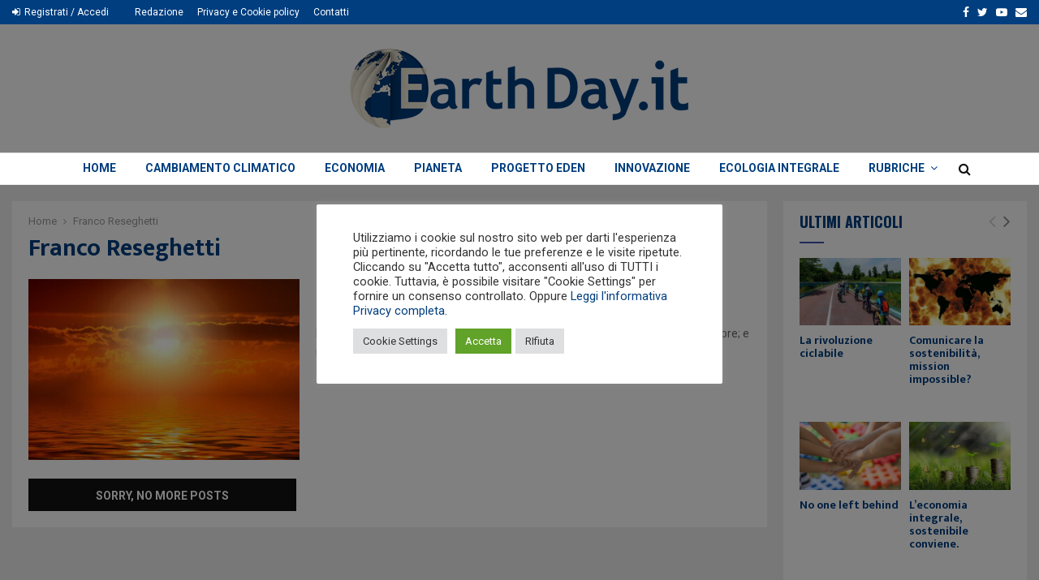

--- FILE ---
content_type: application/x-javascript
request_url: https://www.earthday.it/wp-content/cache/minify/15c38.js
body_size: 1603
content:
jQuery(function($){'use strict';function rateyoReivew(){if(!$(".penci_rateyo_reivew").length){return false;}
$(".penci_rateyo_reivew").each(function(){var $this=$(this),rate=parseFloat($this.data('rate')),allow=$this.data('allow'),total=$this.data('total'),people_numb=parseInt($this.data('people'));if(rate){$this.rateYo({rating:rate,fullStar:false,starWidth:"14px",spacing:"3px",readOnly:true,normalFill:PENCI.normalFill,ratedFill:PENCI.ratedFill,});}else{$this.rateYo({rating:rate,fullStar:true,starWidth:"14px",spacing:"3px",normalFill:PENCI.normalFill,ratedFill:PENCI.ratedFill,onSet:function(rating,rateYoInstance){jQuery(this).rateYo("option","readOnly",true);var postid=jQuery(this).data('postid');jQuery.ajax({type:"POST",url:PENCI.ajaxUrl,dataType:'html',data:{action:'penci_pennews_rateyo_reivew',nonce:PENCI.nonce,postid:postid,rating:rating},success:function(response){var parent=jQuery(this).closest('.penci-review-text'),new_rate=(total+rating)/(people_numb+1),thisParent=$this.closest('.penci-review-text');jQuery('.penci-rate-number',parent).html(new_rate);$this.rateYo("rating",new_rate);thisParent.find('.penci-rate-number').html(new_rate.toPrecision(2));thisParent.find('.penci-number-people').html(people_numb+1);thisParent.find('.penci-text-votes').removeClass('penci-hide-text-votes');}});}});}
if(allow=='0'){$this.rateYo("option","readOnly",true);}});}
function userrateyoReivew(){if(!$(".penci-reivew-star-rateYo").length){return false;}
$(".penci-reivew-star-rateYo").each(function(){var $rateYo=$(this),rating=$rateYo.attr('data-rating');if(rating){$rateYo.rateYo({rating:rating,fullStar:true,starWidth:"18px",spacing:"3px",readOnly:true,normalFill:PENCI.normalFill,ratedFill:PENCI.ratedFill,});}else{var	$input=$rateYo.next('.penci-reivew-star-value'),value=$input.val();$rateYo.rateYo({rating:value,fullStar:true,starWidth:"18px",spacing:"3px",normalFill:PENCI.normalFill,ratedFill:PENCI.ratedFill,}).on("rateyo.change",function(e,data){var rating=data.rating;$(this).next().val(rating);});}});}
function saveUserReview(){var $reviewFrom=$('#penci-review-form');if(!$reviewFrom.length){return false;}
$reviewFrom.submit(function(e){e.preventDefault();var $this=$(this),$spinner=$this.find('.penci-review-spinner'),$mess=$this.next('.penci-review-mess');$spinner.addClass('active');$mess.html('').hide();$.ajax({type:"POST",url:PENCI.ajaxUrl,data:{action:'penci_review_user_rating',nonce:PENCI.nonce,data:$this.serialize()},success:function(response){$spinner.removeClass('active');if(response.data.mess){$mess.html(response.data.mess).slideDown();}
if(response.success){setTimeout(function(){var linkReload=window.location.href;if('undefined'!=typeof(response.data.link_reload)&&response.data.link_reload){linkReload=response.data.link_reload;}
window.location.assign(linkReload);},3000);}else{$mess.addClass('error');}}});});}
function GetURLParameter(sParam){var sPageURL=decodeURIComponent(window.location.search.substring(1)),sURLVariables=sPageURL.split('&'),sParameterName,i;for(i=0;i<sURLVariables.length;i++){sParameterName=sURLVariables[i].split('=');if(sParameterName[0]===sParam){return sParameterName[1]===undefined?true:sParameterName[1];}}}
function scrollToReview(){var viewru=GetURLParameter('user_review_id'),$viewruID=$('.penci-ur-'+viewru),$tabNav=$('.penci-tab-nav'),idTabReview='#review-'+PENCI.postID+'-comment';if($tabNav.length&&($viewruID.length||idTabReview===window.location.hash)){$tabNav.find('li').removeClass('active');$tabNav.find('.review-comment').addClass('active');$('.penci-tab-content .penci-tab-pane').removeClass('active');$('.penci-tab-content .multi-review-comment').addClass('active');}
if($viewruID.length){var $offset=$viewruID.offset().top;$('html, body').animate({scrollTop:$offset-100},'slow');}}
function userReviewLike(){var $urLike=$('.penci-ur-like');if(!$urLike.length){return false;}
$urLike.each(function(e){var $this=$(this);$this.on('click',function(){event.preventDefault();var $this=$(this),likeCount=$this.attr('data-count'),$commentID=$this.attr('data-comment_id'),$parent=$this.parent(),$spinner=$parent.find('.penci-review-spinner'),$mess=$parent.find('.penci-review-judge-mess');$mess.html('').hide();$spinner.addClass('active');$.ajax({type:"POST",url:PENCI.ajaxUrl,data:{action:'penci_review_user_like',nonce:PENCI.nonce,commentID:$commentID,likeCount:likeCount},success:function(response){$spinner.removeClass('active');if(response.success&&typeof response.data.likeCount!=='undefined'){$this.find('.penci-share-number').html(response.data.likeCount);$this.attr('data-count',response.data.likeCount);}
if(response.data.mess){$mess.html(response.data.mess).slideDown();}}});});});}
function userReviewDisLike(){var $urLike=$('.penci-ur-dislike');if(!$urLike.length){return false;}
$urLike.each(function(e){var $this=$(this);$this.on('click',function(){event.preventDefault();var $this=$(this),likeCount=$this.attr('data-count'),$commentID=$this.attr('data-comment_id'),$parent=$this.parent(),$spinner=$parent.find('.penci-review-spinner'),$mess=$parent.find('.penci-review-judge-mess');$mess.html('').hide();$spinner.addClass('active');$.ajax({type:"POST",url:PENCI.ajaxUrl,data:{action:'penci_review_user_dislike',nonce:PENCI.nonce,commentID:$commentID,likeCount:likeCount},success:function(response){$spinner.removeClass('active');if(response.success&&typeof response.data.likeCount!=='undefined'){$this.find('.penci-share-number').html(response.data.likeCount);$this.attr('data-count',response.data.likeCount);}
if(response.data.mess){$mess.html(response.data.mess).slideDown();}}});});});}
$(document).ready(function(){rateyoReivew();userrateyoReivew();saveUserReview();scrollToReview();userReviewLike();userReviewDisLike();});});